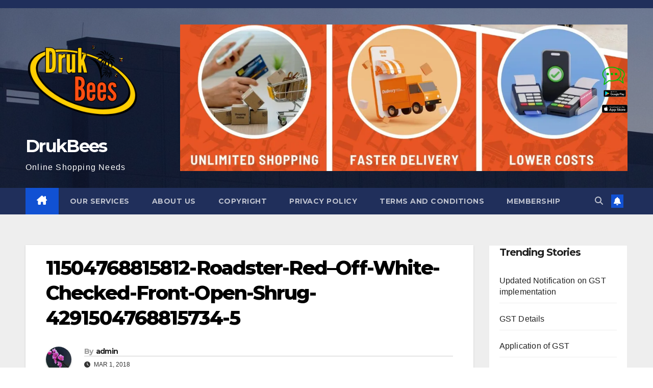

--- FILE ---
content_type: text/html; charset=UTF-8
request_url: https://www.drukbees.com/11504768815812-roadster-red-off-white-checked-front-open-shrug-4291504768815734-5/
body_size: 16570
content:
<!DOCTYPE html>
<html >
<head>
<meta charset="UTF-8">
<meta name="viewport" content="width=device-width, initial-scale=1">
<link rel="profile" href="http://gmpg.org/xfn/11">
<title>11504768815812-Roadster-Red&#8211;Off-White-Checked-Front-Open-Shrug-4291504768815734-5 &#8211; DrukBees</title>
<meta name='robots' content='max-image-preview:large' />
<link rel='dns-prefetch' href='//secure.gravatar.com' />
<link rel='dns-prefetch' href='//stats.wp.com' />
<link rel='dns-prefetch' href='//fonts.googleapis.com' />
<link rel='dns-prefetch' href='//v0.wordpress.com' />
<link rel='dns-prefetch' href='//widgets.wp.com' />
<link rel='dns-prefetch' href='//s0.wp.com' />
<link rel='dns-prefetch' href='//0.gravatar.com' />
<link rel='dns-prefetch' href='//1.gravatar.com' />
<link rel='dns-prefetch' href='//2.gravatar.com' />
<link rel='preconnect' href='//i0.wp.com' />
<link rel='preconnect' href='//c0.wp.com' />
<link rel="alternate" type="application/rss+xml" title="DrukBees &raquo; Feed" href="https://www.drukbees.com/feed/" />
<link rel="alternate" type="application/rss+xml" title="DrukBees &raquo; Comments Feed" href="https://www.drukbees.com/comments/feed/" />
<link rel="alternate" type="application/rss+xml" title="DrukBees &raquo; 11504768815812-Roadster-Red&#8211;Off-White-Checked-Front-Open-Shrug-4291504768815734-5 Comments Feed" href="https://www.drukbees.com/feed/?attachment_id=606" />
<link rel="alternate" title="oEmbed (JSON)" type="application/json+oembed" href="https://www.drukbees.com/wp-json/oembed/1.0/embed?url=https%3A%2F%2Fwww.drukbees.com%2F11504768815812-roadster-red-off-white-checked-front-open-shrug-4291504768815734-5%2F" />
<link rel="alternate" title="oEmbed (XML)" type="text/xml+oembed" href="https://www.drukbees.com/wp-json/oembed/1.0/embed?url=https%3A%2F%2Fwww.drukbees.com%2F11504768815812-roadster-red-off-white-checked-front-open-shrug-4291504768815734-5%2F&#038;format=xml" />
<style id='wp-img-auto-sizes-contain-inline-css'>
img:is([sizes=auto i],[sizes^="auto," i]){contain-intrinsic-size:3000px 1500px}
/*# sourceURL=wp-img-auto-sizes-contain-inline-css */
</style>
<style id='wp-emoji-styles-inline-css'>

	img.wp-smiley, img.emoji {
		display: inline !important;
		border: none !important;
		box-shadow: none !important;
		height: 1em !important;
		width: 1em !important;
		margin: 0 0.07em !important;
		vertical-align: -0.1em !important;
		background: none !important;
		padding: 0 !important;
	}
/*# sourceURL=wp-emoji-styles-inline-css */
</style>
<link rel='stylesheet' id='wp-block-library-css' href='https://c0.wp.com/c/6.9/wp-includes/css/dist/block-library/style.min.css' media='all' />
<style id='wp-block-library-theme-inline-css'>
.wp-block-audio :where(figcaption){color:#555;font-size:13px;text-align:center}.is-dark-theme .wp-block-audio :where(figcaption){color:#ffffffa6}.wp-block-audio{margin:0 0 1em}.wp-block-code{border:1px solid #ccc;border-radius:4px;font-family:Menlo,Consolas,monaco,monospace;padding:.8em 1em}.wp-block-embed :where(figcaption){color:#555;font-size:13px;text-align:center}.is-dark-theme .wp-block-embed :where(figcaption){color:#ffffffa6}.wp-block-embed{margin:0 0 1em}.blocks-gallery-caption{color:#555;font-size:13px;text-align:center}.is-dark-theme .blocks-gallery-caption{color:#ffffffa6}:root :where(.wp-block-image figcaption){color:#555;font-size:13px;text-align:center}.is-dark-theme :root :where(.wp-block-image figcaption){color:#ffffffa6}.wp-block-image{margin:0 0 1em}.wp-block-pullquote{border-bottom:4px solid;border-top:4px solid;color:currentColor;margin-bottom:1.75em}.wp-block-pullquote :where(cite),.wp-block-pullquote :where(footer),.wp-block-pullquote__citation{color:currentColor;font-size:.8125em;font-style:normal;text-transform:uppercase}.wp-block-quote{border-left:.25em solid;margin:0 0 1.75em;padding-left:1em}.wp-block-quote cite,.wp-block-quote footer{color:currentColor;font-size:.8125em;font-style:normal;position:relative}.wp-block-quote:where(.has-text-align-right){border-left:none;border-right:.25em solid;padding-left:0;padding-right:1em}.wp-block-quote:where(.has-text-align-center){border:none;padding-left:0}.wp-block-quote.is-large,.wp-block-quote.is-style-large,.wp-block-quote:where(.is-style-plain){border:none}.wp-block-search .wp-block-search__label{font-weight:700}.wp-block-search__button{border:1px solid #ccc;padding:.375em .625em}:where(.wp-block-group.has-background){padding:1.25em 2.375em}.wp-block-separator.has-css-opacity{opacity:.4}.wp-block-separator{border:none;border-bottom:2px solid;margin-left:auto;margin-right:auto}.wp-block-separator.has-alpha-channel-opacity{opacity:1}.wp-block-separator:not(.is-style-wide):not(.is-style-dots){width:100px}.wp-block-separator.has-background:not(.is-style-dots){border-bottom:none;height:1px}.wp-block-separator.has-background:not(.is-style-wide):not(.is-style-dots){height:2px}.wp-block-table{margin:0 0 1em}.wp-block-table td,.wp-block-table th{word-break:normal}.wp-block-table :where(figcaption){color:#555;font-size:13px;text-align:center}.is-dark-theme .wp-block-table :where(figcaption){color:#ffffffa6}.wp-block-video :where(figcaption){color:#555;font-size:13px;text-align:center}.is-dark-theme .wp-block-video :where(figcaption){color:#ffffffa6}.wp-block-video{margin:0 0 1em}:root :where(.wp-block-template-part.has-background){margin-bottom:0;margin-top:0;padding:1.25em 2.375em}
/*# sourceURL=/wp-includes/css/dist/block-library/theme.min.css */
</style>
<style id='classic-theme-styles-inline-css'>
/*! This file is auto-generated */
.wp-block-button__link{color:#fff;background-color:#32373c;border-radius:9999px;box-shadow:none;text-decoration:none;padding:calc(.667em + 2px) calc(1.333em + 2px);font-size:1.125em}.wp-block-file__button{background:#32373c;color:#fff;text-decoration:none}
/*# sourceURL=/wp-includes/css/classic-themes.min.css */
</style>
<link rel='stylesheet' id='mediaelement-css' href='https://c0.wp.com/c/6.9/wp-includes/js/mediaelement/mediaelementplayer-legacy.min.css' media='all' />
<link rel='stylesheet' id='wp-mediaelement-css' href='https://c0.wp.com/c/6.9/wp-includes/js/mediaelement/wp-mediaelement.min.css' media='all' />
<style id='jetpack-sharing-buttons-style-inline-css'>
.jetpack-sharing-buttons__services-list{display:flex;flex-direction:row;flex-wrap:wrap;gap:0;list-style-type:none;margin:5px;padding:0}.jetpack-sharing-buttons__services-list.has-small-icon-size{font-size:12px}.jetpack-sharing-buttons__services-list.has-normal-icon-size{font-size:16px}.jetpack-sharing-buttons__services-list.has-large-icon-size{font-size:24px}.jetpack-sharing-buttons__services-list.has-huge-icon-size{font-size:36px}@media print{.jetpack-sharing-buttons__services-list{display:none!important}}.editor-styles-wrapper .wp-block-jetpack-sharing-buttons{gap:0;padding-inline-start:0}ul.jetpack-sharing-buttons__services-list.has-background{padding:1.25em 2.375em}
/*# sourceURL=https://www.drukbees.com/wp-content/plugins/jetpack/_inc/blocks/sharing-buttons/view.css */
</style>
<style id='global-styles-inline-css'>
:root{--wp--preset--aspect-ratio--square: 1;--wp--preset--aspect-ratio--4-3: 4/3;--wp--preset--aspect-ratio--3-4: 3/4;--wp--preset--aspect-ratio--3-2: 3/2;--wp--preset--aspect-ratio--2-3: 2/3;--wp--preset--aspect-ratio--16-9: 16/9;--wp--preset--aspect-ratio--9-16: 9/16;--wp--preset--color--black: #000000;--wp--preset--color--cyan-bluish-gray: #abb8c3;--wp--preset--color--white: #ffffff;--wp--preset--color--pale-pink: #f78da7;--wp--preset--color--vivid-red: #cf2e2e;--wp--preset--color--luminous-vivid-orange: #ff6900;--wp--preset--color--luminous-vivid-amber: #fcb900;--wp--preset--color--light-green-cyan: #7bdcb5;--wp--preset--color--vivid-green-cyan: #00d084;--wp--preset--color--pale-cyan-blue: #8ed1fc;--wp--preset--color--vivid-cyan-blue: #0693e3;--wp--preset--color--vivid-purple: #9b51e0;--wp--preset--gradient--vivid-cyan-blue-to-vivid-purple: linear-gradient(135deg,rgb(6,147,227) 0%,rgb(155,81,224) 100%);--wp--preset--gradient--light-green-cyan-to-vivid-green-cyan: linear-gradient(135deg,rgb(122,220,180) 0%,rgb(0,208,130) 100%);--wp--preset--gradient--luminous-vivid-amber-to-luminous-vivid-orange: linear-gradient(135deg,rgb(252,185,0) 0%,rgb(255,105,0) 100%);--wp--preset--gradient--luminous-vivid-orange-to-vivid-red: linear-gradient(135deg,rgb(255,105,0) 0%,rgb(207,46,46) 100%);--wp--preset--gradient--very-light-gray-to-cyan-bluish-gray: linear-gradient(135deg,rgb(238,238,238) 0%,rgb(169,184,195) 100%);--wp--preset--gradient--cool-to-warm-spectrum: linear-gradient(135deg,rgb(74,234,220) 0%,rgb(151,120,209) 20%,rgb(207,42,186) 40%,rgb(238,44,130) 60%,rgb(251,105,98) 80%,rgb(254,248,76) 100%);--wp--preset--gradient--blush-light-purple: linear-gradient(135deg,rgb(255,206,236) 0%,rgb(152,150,240) 100%);--wp--preset--gradient--blush-bordeaux: linear-gradient(135deg,rgb(254,205,165) 0%,rgb(254,45,45) 50%,rgb(107,0,62) 100%);--wp--preset--gradient--luminous-dusk: linear-gradient(135deg,rgb(255,203,112) 0%,rgb(199,81,192) 50%,rgb(65,88,208) 100%);--wp--preset--gradient--pale-ocean: linear-gradient(135deg,rgb(255,245,203) 0%,rgb(182,227,212) 50%,rgb(51,167,181) 100%);--wp--preset--gradient--electric-grass: linear-gradient(135deg,rgb(202,248,128) 0%,rgb(113,206,126) 100%);--wp--preset--gradient--midnight: linear-gradient(135deg,rgb(2,3,129) 0%,rgb(40,116,252) 100%);--wp--preset--font-size--small: 13px;--wp--preset--font-size--medium: 20px;--wp--preset--font-size--large: 36px;--wp--preset--font-size--x-large: 42px;--wp--preset--spacing--20: 0.44rem;--wp--preset--spacing--30: 0.67rem;--wp--preset--spacing--40: 1rem;--wp--preset--spacing--50: 1.5rem;--wp--preset--spacing--60: 2.25rem;--wp--preset--spacing--70: 3.38rem;--wp--preset--spacing--80: 5.06rem;--wp--preset--shadow--natural: 6px 6px 9px rgba(0, 0, 0, 0.2);--wp--preset--shadow--deep: 12px 12px 50px rgba(0, 0, 0, 0.4);--wp--preset--shadow--sharp: 6px 6px 0px rgba(0, 0, 0, 0.2);--wp--preset--shadow--outlined: 6px 6px 0px -3px rgb(255, 255, 255), 6px 6px rgb(0, 0, 0);--wp--preset--shadow--crisp: 6px 6px 0px rgb(0, 0, 0);}:root :where(.is-layout-flow) > :first-child{margin-block-start: 0;}:root :where(.is-layout-flow) > :last-child{margin-block-end: 0;}:root :where(.is-layout-flow) > *{margin-block-start: 24px;margin-block-end: 0;}:root :where(.is-layout-constrained) > :first-child{margin-block-start: 0;}:root :where(.is-layout-constrained) > :last-child{margin-block-end: 0;}:root :where(.is-layout-constrained) > *{margin-block-start: 24px;margin-block-end: 0;}:root :where(.is-layout-flex){gap: 24px;}:root :where(.is-layout-grid){gap: 24px;}body .is-layout-flex{display: flex;}.is-layout-flex{flex-wrap: wrap;align-items: center;}.is-layout-flex > :is(*, div){margin: 0;}body .is-layout-grid{display: grid;}.is-layout-grid > :is(*, div){margin: 0;}.has-black-color{color: var(--wp--preset--color--black) !important;}.has-cyan-bluish-gray-color{color: var(--wp--preset--color--cyan-bluish-gray) !important;}.has-white-color{color: var(--wp--preset--color--white) !important;}.has-pale-pink-color{color: var(--wp--preset--color--pale-pink) !important;}.has-vivid-red-color{color: var(--wp--preset--color--vivid-red) !important;}.has-luminous-vivid-orange-color{color: var(--wp--preset--color--luminous-vivid-orange) !important;}.has-luminous-vivid-amber-color{color: var(--wp--preset--color--luminous-vivid-amber) !important;}.has-light-green-cyan-color{color: var(--wp--preset--color--light-green-cyan) !important;}.has-vivid-green-cyan-color{color: var(--wp--preset--color--vivid-green-cyan) !important;}.has-pale-cyan-blue-color{color: var(--wp--preset--color--pale-cyan-blue) !important;}.has-vivid-cyan-blue-color{color: var(--wp--preset--color--vivid-cyan-blue) !important;}.has-vivid-purple-color{color: var(--wp--preset--color--vivid-purple) !important;}.has-black-background-color{background-color: var(--wp--preset--color--black) !important;}.has-cyan-bluish-gray-background-color{background-color: var(--wp--preset--color--cyan-bluish-gray) !important;}.has-white-background-color{background-color: var(--wp--preset--color--white) !important;}.has-pale-pink-background-color{background-color: var(--wp--preset--color--pale-pink) !important;}.has-vivid-red-background-color{background-color: var(--wp--preset--color--vivid-red) !important;}.has-luminous-vivid-orange-background-color{background-color: var(--wp--preset--color--luminous-vivid-orange) !important;}.has-luminous-vivid-amber-background-color{background-color: var(--wp--preset--color--luminous-vivid-amber) !important;}.has-light-green-cyan-background-color{background-color: var(--wp--preset--color--light-green-cyan) !important;}.has-vivid-green-cyan-background-color{background-color: var(--wp--preset--color--vivid-green-cyan) !important;}.has-pale-cyan-blue-background-color{background-color: var(--wp--preset--color--pale-cyan-blue) !important;}.has-vivid-cyan-blue-background-color{background-color: var(--wp--preset--color--vivid-cyan-blue) !important;}.has-vivid-purple-background-color{background-color: var(--wp--preset--color--vivid-purple) !important;}.has-black-border-color{border-color: var(--wp--preset--color--black) !important;}.has-cyan-bluish-gray-border-color{border-color: var(--wp--preset--color--cyan-bluish-gray) !important;}.has-white-border-color{border-color: var(--wp--preset--color--white) !important;}.has-pale-pink-border-color{border-color: var(--wp--preset--color--pale-pink) !important;}.has-vivid-red-border-color{border-color: var(--wp--preset--color--vivid-red) !important;}.has-luminous-vivid-orange-border-color{border-color: var(--wp--preset--color--luminous-vivid-orange) !important;}.has-luminous-vivid-amber-border-color{border-color: var(--wp--preset--color--luminous-vivid-amber) !important;}.has-light-green-cyan-border-color{border-color: var(--wp--preset--color--light-green-cyan) !important;}.has-vivid-green-cyan-border-color{border-color: var(--wp--preset--color--vivid-green-cyan) !important;}.has-pale-cyan-blue-border-color{border-color: var(--wp--preset--color--pale-cyan-blue) !important;}.has-vivid-cyan-blue-border-color{border-color: var(--wp--preset--color--vivid-cyan-blue) !important;}.has-vivid-purple-border-color{border-color: var(--wp--preset--color--vivid-purple) !important;}.has-vivid-cyan-blue-to-vivid-purple-gradient-background{background: var(--wp--preset--gradient--vivid-cyan-blue-to-vivid-purple) !important;}.has-light-green-cyan-to-vivid-green-cyan-gradient-background{background: var(--wp--preset--gradient--light-green-cyan-to-vivid-green-cyan) !important;}.has-luminous-vivid-amber-to-luminous-vivid-orange-gradient-background{background: var(--wp--preset--gradient--luminous-vivid-amber-to-luminous-vivid-orange) !important;}.has-luminous-vivid-orange-to-vivid-red-gradient-background{background: var(--wp--preset--gradient--luminous-vivid-orange-to-vivid-red) !important;}.has-very-light-gray-to-cyan-bluish-gray-gradient-background{background: var(--wp--preset--gradient--very-light-gray-to-cyan-bluish-gray) !important;}.has-cool-to-warm-spectrum-gradient-background{background: var(--wp--preset--gradient--cool-to-warm-spectrum) !important;}.has-blush-light-purple-gradient-background{background: var(--wp--preset--gradient--blush-light-purple) !important;}.has-blush-bordeaux-gradient-background{background: var(--wp--preset--gradient--blush-bordeaux) !important;}.has-luminous-dusk-gradient-background{background: var(--wp--preset--gradient--luminous-dusk) !important;}.has-pale-ocean-gradient-background{background: var(--wp--preset--gradient--pale-ocean) !important;}.has-electric-grass-gradient-background{background: var(--wp--preset--gradient--electric-grass) !important;}.has-midnight-gradient-background{background: var(--wp--preset--gradient--midnight) !important;}.has-small-font-size{font-size: var(--wp--preset--font-size--small) !important;}.has-medium-font-size{font-size: var(--wp--preset--font-size--medium) !important;}.has-large-font-size{font-size: var(--wp--preset--font-size--large) !important;}.has-x-large-font-size{font-size: var(--wp--preset--font-size--x-large) !important;}
:root :where(.wp-block-pullquote){font-size: 1.5em;line-height: 1.6;}
/*# sourceURL=global-styles-inline-css */
</style>
<link rel='stylesheet' id='catch-infinite-scroll-css' href='https://www.drukbees.com/wp-content/plugins/catch-infinite-scroll/public/css/catch-infinite-scroll-public.css?ver=2.0.8' media='all' />
<link rel='stylesheet' id='dashicons-css' href='https://c0.wp.com/c/6.9/wp-includes/css/dashicons.min.css' media='all' />
<link rel='stylesheet' id='catchwebtools-to-top-css' href='https://www.drukbees.com/wp-content/plugins/catch-web-tools/to-top/public/css/catchwebtools-to-top-public.css?ver=1.0.0' media='all' />
<link rel='stylesheet' id='contact-form-7-css' href='https://www.drukbees.com/wp-content/plugins/contact-form-7/includes/css/styles.css?ver=6.1.4' media='all' />
<link rel='stylesheet' id='essential-widgets-css' href='https://www.drukbees.com/wp-content/plugins/essential-widgets/public/css/essential-widgets-public.css?ver=2.3' media='all' />
<link rel='stylesheet' id='to-top-css' href='https://www.drukbees.com/wp-content/plugins/to-top/public/css/to-top-public.css?ver=2.5.5' media='all' />
<link rel='stylesheet' id='newsup-fonts-css' href='//fonts.googleapis.com/css?family=Montserrat%3A400%2C500%2C700%2C800%7CWork%2BSans%3A300%2C400%2C500%2C600%2C700%2C800%2C900%26display%3Dswap&#038;subset=latin%2Clatin-ext' media='all' />
<link rel='stylesheet' id='bootstrap-css' href='https://www.drukbees.com/wp-content/themes/newsup/css/bootstrap.css?ver=6.9' media='all' />
<link rel='stylesheet' id='newsup-style-css' href='https://www.drukbees.com/wp-content/themes/newsup/style.css?ver=6.9' media='all' />
<style id='newsup-style-inline-css'>
.byline, .comments-link { clip: rect(1px, 1px, 1px, 1px); height: 1px; position: absolute; overflow: hidden; width: 1px; }
/*# sourceURL=newsup-style-inline-css */
</style>
<link rel='stylesheet' id='newsup-default-css' href='https://www.drukbees.com/wp-content/themes/newsup/css/colors/default.css?ver=6.9' media='all' />
<link rel='stylesheet' id='font-awesome-5-all-css' href='https://www.drukbees.com/wp-content/themes/newsup/css/font-awesome/css/all.min.css?ver=6.9' media='all' />
<link rel='stylesheet' id='font-awesome-4-shim-css' href='https://www.drukbees.com/wp-content/themes/newsup/css/font-awesome/css/v4-shims.min.css?ver=6.9' media='all' />
<link rel='stylesheet' id='owl-carousel-css' href='https://www.drukbees.com/wp-content/themes/newsup/css/owl.carousel.css?ver=6.9' media='all' />
<link rel='stylesheet' id='smartmenus-css' href='https://www.drukbees.com/wp-content/themes/newsup/css/jquery.smartmenus.bootstrap.css?ver=6.9' media='all' />
<link rel='stylesheet' id='newsup-custom-css-css' href='https://www.drukbees.com/wp-content/themes/newsup/inc/ansar/customize/css/customizer.css?ver=1.0' media='all' />
<link rel='stylesheet' id='jetpack_likes-css' href='https://c0.wp.com/p/jetpack/15.4/modules/likes/style.css' media='all' />
<link rel='stylesheet' id='rt-team-css-css' href='https://www.drukbees.com/wp-content/plugins/tlp-team/assets/css/tlpteam.css?ver=5.0.11' media='all' />
<link rel='stylesheet' id='tlp-el-team-css-css' href='https://www.drukbees.com/wp-content/plugins/tlp-team/assets/css/tlp-el-team.min.css?ver=5.0.11' media='all' />
<script src="https://c0.wp.com/c/6.9/wp-includes/js/jquery/jquery.min.js" id="jquery-core-js"></script>
<script src="https://c0.wp.com/c/6.9/wp-includes/js/jquery/jquery-migrate.min.js" id="jquery-migrate-js"></script>
<script id="catchwebtools-to-top-js-extra">
var catchwebtools_to_top_options = {"status":"1","scroll_offset":"100","icon_opacity":"50","style":"icon","icon_type":"dashicons-arrow-up-alt2","icon_color":"#ffffff","icon_bg_color":"#000000","icon_size":"32","border_radius":"5","image":"https://www.drukbees.com/wp-content/plugins/catch-web-tools/to-top/admin/images/default.png","image_width":"65","image_alt":"","location":"bottom-right","margin_x":"20","margin_y":"20","show_on_admin":"0","enable_autohide":"0","autohide_time":"2","enable_hide_small_device":"0","small_device_max_width":"640","reset":"0"};
//# sourceURL=catchwebtools-to-top-js-extra
</script>
<script src="https://www.drukbees.com/wp-content/plugins/catch-web-tools/to-top/public/js/catchwebtools-to-top-public.js?ver=1.0.0" id="catchwebtools-to-top-js"></script>
<script src="https://www.drukbees.com/wp-content/plugins/essential-widgets/public/js/essential-widgets-public.js?ver=2.3" id="essential-widgets-js"></script>
<script id="to-top-js-extra">
var to_top_options = {"scroll_offset":"100","icon_opacity":"50","style":"icon","icon_type":"dashicons-arrow-up-alt2","icon_color":"#ffffff","icon_bg_color":"#000000","icon_size":"32","border_radius":"5","image":"https://www.drukbees.com/wp-content/plugins/to-top/admin/images/default.png","image_width":"65","image_alt":"","location":"bottom-right","margin_x":"20","margin_y":"20","show_on_admin":"1","enable_autohide":"1","autohide_time":"2","enable_hide_small_device":"1","small_device_max_width":"640","reset":"0"};
//# sourceURL=to-top-js-extra
</script>
<script async src="https://www.drukbees.com/wp-content/plugins/to-top/public/js/to-top-public.js?ver=2.5.5" id="to-top-js"></script>
<script src="https://www.drukbees.com/wp-content/themes/newsup/js/navigation.js?ver=6.9" id="newsup-navigation-js"></script>
<script src="https://www.drukbees.com/wp-content/themes/newsup/js/bootstrap.js?ver=6.9" id="bootstrap-js"></script>
<script src="https://www.drukbees.com/wp-content/themes/newsup/js/owl.carousel.min.js?ver=6.9" id="owl-carousel-min-js"></script>
<script src="https://www.drukbees.com/wp-content/themes/newsup/js/jquery.smartmenus.js?ver=6.9" id="smartmenus-js-js"></script>
<script src="https://www.drukbees.com/wp-content/themes/newsup/js/jquery.smartmenus.bootstrap.js?ver=6.9" id="bootstrap-smartmenus-js-js"></script>
<script src="https://www.drukbees.com/wp-content/themes/newsup/js/jquery.marquee.js?ver=6.9" id="newsup-marquee-js-js"></script>
<script src="https://www.drukbees.com/wp-content/themes/newsup/js/main.js?ver=6.9" id="newsup-main-js-js"></script>
<link rel="https://api.w.org/" href="https://www.drukbees.com/wp-json/" /><link rel="alternate" title="JSON" type="application/json" href="https://www.drukbees.com/wp-json/wp/v2/media/606" /><link rel="EditURI" type="application/rsd+xml" title="RSD" href="https://www.drukbees.com/xmlrpc.php?rsd" />
<meta name="generator" content="WordPress 6.9" />
<link rel="canonical" href="https://www.drukbees.com/11504768815812-roadster-red-off-white-checked-front-open-shrug-4291504768815734-5/" />
<link rel='shortlink' href='https://wp.me/a9uY5k-9M' />
	<style>img#wpstats{display:none}</style>
		 
<style type="text/css" id="custom-background-css">
    .wrapper { background-color: #eee; }
</style>
<meta name="generator" content="Elementor 3.34.1; features: e_font_icon_svg, additional_custom_breakpoints; settings: css_print_method-external, google_font-enabled, font_display-auto">
			<style>
				.e-con.e-parent:nth-of-type(n+4):not(.e-lazyloaded):not(.e-no-lazyload),
				.e-con.e-parent:nth-of-type(n+4):not(.e-lazyloaded):not(.e-no-lazyload) * {
					background-image: none !important;
				}
				@media screen and (max-height: 1024px) {
					.e-con.e-parent:nth-of-type(n+3):not(.e-lazyloaded):not(.e-no-lazyload),
					.e-con.e-parent:nth-of-type(n+3):not(.e-lazyloaded):not(.e-no-lazyload) * {
						background-image: none !important;
					}
				}
				@media screen and (max-height: 640px) {
					.e-con.e-parent:nth-of-type(n+2):not(.e-lazyloaded):not(.e-no-lazyload),
					.e-con.e-parent:nth-of-type(n+2):not(.e-lazyloaded):not(.e-no-lazyload) * {
						background-image: none !important;
					}
				}
			</style>
			    <style type="text/css">
            body .site-title a,
        body .site-description {
            color: #fff;
        }

        .site-branding-text .site-title a {
                font-size: px;
            }

            @media only screen and (max-width: 640px) {
                .site-branding-text .site-title a {
                    font-size: 40px;

                }
            }

            @media only screen and (max-width: 375px) {
                .site-branding-text .site-title a {
                    font-size: 32px;

                }
            }

        </style>
    <style id="custom-background-css">
body.custom-background { background-image: url("https://www.drukbees.com/wp-content/uploads/2023/02/last-mile-tracking-software.webp"); background-position: left top; background-size: auto; background-repeat: repeat; background-attachment: scroll; }
</style>
	
<!-- Jetpack Open Graph Tags -->
<meta property="og:type" content="article" />
<meta property="og:title" content="11504768815812-Roadster-Red&#8211;Off-White-Checked-Front-Open-Shrug-4291504768815734-5" />
<meta property="og:url" content="https://www.drukbees.com/11504768815812-roadster-red-off-white-checked-front-open-shrug-4291504768815734-5/" />
<meta property="og:description" content="Visit the post for more." />
<meta property="article:published_time" content="2018-03-01T05:29:59+00:00" />
<meta property="article:modified_time" content="2018-03-01T05:29:59+00:00" />
<meta property="og:site_name" content="DrukBees" />
<meta property="og:image" content="https://www.drukbees.com/wp-content/uploads/2018/03/11504768815812-Roadster-Red-Off-White-Checked-Front-Open-Shrug-4291504768815734-5.jpg" />
<meta property="og:image:alt" content="" />
<meta property="og:locale" content="en_US" />
<meta name="twitter:text:title" content="11504768815812-Roadster-Red&#8211;Off-White-Checked-Front-Open-Shrug-4291504768815734-5" />
<meta name="twitter:image" content="https://i0.wp.com/www.drukbees.com/wp-content/uploads/2018/03/11504768815812-Roadster-Red-Off-White-Checked-Front-Open-Shrug-4291504768815734-5.jpg?fit=480%2C640&#038;ssl=1&#038;w=640" />
<meta name="twitter:card" content="summary_large_image" />
<meta name="twitter:description" content="Visit the post for more." />

<!-- End Jetpack Open Graph Tags -->
<link rel="icon" href="https://i0.wp.com/www.drukbees.com/wp-content/uploads/2019/06/drukbeeslogo.png?fit=32%2C32&#038;ssl=1" sizes="32x32" />
<link rel="icon" href="https://i0.wp.com/www.drukbees.com/wp-content/uploads/2019/06/drukbeeslogo.png?fit=192%2C192&#038;ssl=1" sizes="192x192" />
<link rel="apple-touch-icon" href="https://i0.wp.com/www.drukbees.com/wp-content/uploads/2019/06/drukbeeslogo.png?fit=180%2C180&#038;ssl=1" />
<meta name="msapplication-TileImage" content="https://i0.wp.com/www.drukbees.com/wp-content/uploads/2019/06/drukbeeslogo.png?fit=270%2C270&#038;ssl=1" />
<!-- This site is optimized with the Catch Web Tools v2.7.6 - https://catchplugins.com/plugins/catch-web-tools/ -->
<!-- CWT Webmaster Tools -->
  
  <style>
    
    /* Fixed apps download links: always visible */
    .apps-download-fixed {
      position: fixed;
      bottom: 20px;
      right: 20px;
      z-index: 10;
      background: rgba(255, 255, 255, 0.9);
      padding: 5px;
      border-radius: 5px;
      display: flex;
      gap: 5px;
      box-shadow: 0 2px 6px rgba(0,0,0,0.2);
    }
    .apps-download-fixed a img {
      width: 70px;
      height: auto;
    }
    /* Bee Animation (as before) */
   
    /* Chat widget fixed (as before) */
    #siWidget-chat {
      position: fixed;
      top: 130px;
      right: 50px !important;
      height: 50px !important;
      width: 50px !important;
      z-index: 4;
    }
  </style><!-- Fixed Chat Widget -->
  <div id="siWidget-chat">
    <a href="https://chat.drukbees.com" target="_blank">
      <img src="https://order.drukbees.com/assets/images/chatbubble.png" width="45" alt="Chat"/>
    </a>
    <a href="https://play.google.com/store/apps/details?id=com.drukbees.mydrukbees" target="_new">
    <img src="https://order.drukbees.com/assets/images/googleplay.png" width="100px"/></a>
    <a href="https://apps.apple.com/bt/app/mydrukbees/id6503660232" target="_new">
    <img src="https://order.drukbees.com/assets/images/appstore.png" width="100px"/></a>
  </div>

<!-- CWT Opengraph Tools -->

<!-- CWT SEO -->

<!-- CWT Custom CSS -->

<!-- / Catch Web Tools plugin. -->
</head>
<body class="attachment wp-singular attachment-template-default single single-attachment postid-606 attachmentid-606 attachment-jpeg custom-background wp-custom-logo wp-embed-responsive wp-theme-newsup ta-hide-date-author-in-list author-hidden comment-hidden elementor-default elementor-kit-15245" >
<div id="page" class="site">
<a class="skip-link screen-reader-text" href="#content">
Skip to content</a>
  <div class="wrapper" id="custom-background-css">
    <header class="mg-headwidget">
      <!--==================== TOP BAR ====================-->
      <div class="mg-head-detail hidden-xs">
    <div class="container-fluid">
        <div class="row align-items-center">
            <div class="col-md-6 col-xs-12">
                <ul class="info-left">
                                    </ul>
            </div>
            <div class="col-md-6 col-xs-12">
                <ul class="mg-social info-right">
                                    </ul>
            </div>
        </div>
    </div>
</div>
      <div class="clearfix"></div>

      
      <div class="mg-nav-widget-area-back" style='background-image: url("https://www.drukbees.com/wp-content/uploads/2022/07/cropped-cropped-amazon.jpeg" );'>
                <div class="overlay">
          <div class="inner"  style="background-color:rgba(32,47,91,0.4);" > 
              <div class="container-fluid">
                  <div class="mg-nav-widget-area">
                    <div class="row align-items-center">
                      <div class="col-md-3 text-center-xs">
                        <div class="navbar-header">
                          <div class="site-logo">
                            <a href="https://www.drukbees.com/" class="navbar-brand" rel="home"><img fetchpriority="high" width="512" height="512" src="https://i0.wp.com/www.drukbees.com/wp-content/uploads/2019/06/drukbeeslogo.png?fit=512%2C512&amp;ssl=1" class="custom-logo" alt="DrukBees" decoding="async" srcset="https://i0.wp.com/www.drukbees.com/wp-content/uploads/2019/06/drukbeeslogo.png?w=512&amp;ssl=1 512w, https://i0.wp.com/www.drukbees.com/wp-content/uploads/2019/06/drukbeeslogo.png?resize=150%2C150&amp;ssl=1 150w, https://i0.wp.com/www.drukbees.com/wp-content/uploads/2019/06/drukbeeslogo.png?resize=300%2C300&amp;ssl=1 300w, https://i0.wp.com/www.drukbees.com/wp-content/uploads/2019/06/drukbeeslogo.png?resize=500%2C500&amp;ssl=1 500w, https://i0.wp.com/www.drukbees.com/wp-content/uploads/2019/06/drukbeeslogo.png?resize=100%2C100&amp;ssl=1 100w" sizes="(max-width: 512px) 100vw, 512px" data-attachment-id="4630" data-permalink="https://www.drukbees.com/drukbeeslogo-3/" data-orig-file="https://i0.wp.com/www.drukbees.com/wp-content/uploads/2019/06/drukbeeslogo.png?fit=512%2C512&amp;ssl=1" data-orig-size="512,512" data-comments-opened="1" data-image-meta="{&quot;aperture&quot;:&quot;0&quot;,&quot;credit&quot;:&quot;&quot;,&quot;camera&quot;:&quot;&quot;,&quot;caption&quot;:&quot;&quot;,&quot;created_timestamp&quot;:&quot;0&quot;,&quot;copyright&quot;:&quot;&quot;,&quot;focal_length&quot;:&quot;0&quot;,&quot;iso&quot;:&quot;0&quot;,&quot;shutter_speed&quot;:&quot;0&quot;,&quot;title&quot;:&quot;&quot;,&quot;orientation&quot;:&quot;0&quot;}" data-image-title="drukbeeslogo" data-image-description="" data-image-caption="" data-medium-file="https://i0.wp.com/www.drukbees.com/wp-content/uploads/2019/06/drukbeeslogo.png?fit=300%2C300&amp;ssl=1" data-large-file="https://i0.wp.com/www.drukbees.com/wp-content/uploads/2019/06/drukbeeslogo.png?fit=512%2C512&amp;ssl=1" /></a>                          </div>
                          <div class="site-branding-text ">
                                                            <p class="site-title"> <a href="https://www.drukbees.com/" rel="home">DrukBees</a></p>
                                                            <p class="site-description">Online Shopping Needs</p>
                          </div>    
                        </div>
                      </div>
                                              <div class="col-md-9">                 <div class="header-ads">
                    <a class="pull-right" https://m.drukbees.com/home/drukbeesmembers href="https://m.drukbees.com/home/drukbeesmembers"
                        target="_blank"  >
                        <img width="1445" height="472" src="https://i0.wp.com/www.drukbees.com/wp-content/uploads/2025/04/cropped-bignews1.jpg?fit=1445%2C472&amp;ssl=1" class="attachment-full size-full" alt="" decoding="async" srcset="https://i0.wp.com/www.drukbees.com/wp-content/uploads/2025/04/cropped-bignews1.jpg?w=1445&amp;ssl=1 1445w, https://i0.wp.com/www.drukbees.com/wp-content/uploads/2025/04/cropped-bignews1.jpg?resize=300%2C98&amp;ssl=1 300w, https://i0.wp.com/www.drukbees.com/wp-content/uploads/2025/04/cropped-bignews1.jpg?resize=1024%2C334&amp;ssl=1 1024w, https://i0.wp.com/www.drukbees.com/wp-content/uploads/2025/04/cropped-bignews1.jpg?resize=768%2C251&amp;ssl=1 768w, https://i0.wp.com/www.drukbees.com/wp-content/uploads/2025/04/cropped-bignews1.jpg?w=1280&amp;ssl=1 1280w" sizes="(max-width: 1445px) 100vw, 1445px" data-attachment-id="18591" data-permalink="https://www.drukbees.com/big-news-from-drukbees/bignews1/cropped-bignews1-jpg/" data-orig-file="https://i0.wp.com/www.drukbees.com/wp-content/uploads/2025/04/cropped-bignews1.jpg?fit=1445%2C472&amp;ssl=1" data-orig-size="1445,472" data-comments-opened="1" data-image-meta="{&quot;aperture&quot;:&quot;0&quot;,&quot;credit&quot;:&quot;&quot;,&quot;camera&quot;:&quot;&quot;,&quot;caption&quot;:&quot;&quot;,&quot;created_timestamp&quot;:&quot;0&quot;,&quot;copyright&quot;:&quot;&quot;,&quot;focal_length&quot;:&quot;0&quot;,&quot;iso&quot;:&quot;0&quot;,&quot;shutter_speed&quot;:&quot;0&quot;,&quot;title&quot;:&quot;&quot;,&quot;orientation&quot;:&quot;0&quot;}" data-image-title="cropped-bignews1.jpg" data-image-description="&lt;p&gt;https://www.drukbees.com/wp-content/uploads/2025/04/cropped-bignews1.jpg&lt;/p&gt;
" data-image-caption="" data-medium-file="https://i0.wp.com/www.drukbees.com/wp-content/uploads/2025/04/cropped-bignews1.jpg?fit=300%2C98&amp;ssl=1" data-large-file="https://i0.wp.com/www.drukbees.com/wp-content/uploads/2025/04/cropped-bignews1.jpg?fit=640%2C209&amp;ssl=1" />                    </a>
                </div>
            </div>
            <!-- Trending line END -->
                                </div>
                  </div>
              </div>
          </div>
        </div>
      </div>
    <div class="mg-menu-full">
      <nav class="navbar navbar-expand-lg navbar-wp">
        <div class="container-fluid">
          <!-- Right nav -->
          <div class="m-header align-items-center">
                            <a class="mobilehomebtn" href="https://www.drukbees.com"><span class="fa-solid fa-house-chimney"></span></a>
              <!-- navbar-toggle -->
              <button class="navbar-toggler mx-auto" type="button" data-toggle="collapse" data-target="#navbar-wp" aria-controls="navbarSupportedContent" aria-expanded="false" aria-label="Toggle navigation">
                <span class="burger">
                  <span class="burger-line"></span>
                  <span class="burger-line"></span>
                  <span class="burger-line"></span>
                </span>
              </button>
              <!-- /navbar-toggle -->
                          <div class="dropdown show mg-search-box pr-2">
                <a class="dropdown-toggle msearch ml-auto" href="#" role="button" id="dropdownMenuLink" data-toggle="dropdown" aria-haspopup="true" aria-expanded="false">
                <i class="fas fa-search"></i>
                </a> 
                <div class="dropdown-menu searchinner" aria-labelledby="dropdownMenuLink">
                    <form role="search" method="get" id="searchform" action="https://www.drukbees.com/">
  <div class="input-group">
    <input type="search" class="form-control" placeholder="Search" value="" name="s" />
    <span class="input-group-btn btn-default">
    <button type="submit" class="btn"> <i class="fas fa-search"></i> </button>
    </span> </div>
</form>                </div>
            </div>
                  <a href="#" target="_blank" class="btn-bell btn-theme mx-2"><i class="fa fa-bell"></i></a>
                      
          </div>
          <!-- /Right nav --> 
          <div class="collapse navbar-collapse" id="navbar-wp">
            <div class="d-md-block">
              <ul id="menu-drukbees" class="nav navbar-nav mr-auto "><li class="active home"><a class="homebtn" href="https://www.drukbees.com"><span class='fa-solid fa-house-chimney'></span></a></li><li id="menu-item-17479" class="menu-item menu-item-type-post_type menu-item-object-page menu-item-17479"><a class="nav-link" title="OUR SERVICES" href="https://www.drukbees.com/homepage-free/">OUR SERVICES</a></li>
<li id="menu-item-17673" class="menu-item menu-item-type-post_type menu-item-object-page menu-item-17673"><a class="nav-link" title="ABOUT US" href="https://www.drukbees.com/about-us/">ABOUT US</a></li>
<li id="menu-item-18625" class="menu-item menu-item-type-post_type menu-item-object-page menu-item-18625"><a class="nav-link" title="COPYRIGHT" href="https://www.drukbees.com/copyright/">COPYRIGHT</a></li>
<li id="menu-item-18627" class="menu-item menu-item-type-post_type menu-item-object-page menu-item-privacy-policy menu-item-18627"><a class="nav-link" title="PRIVACY POLICY" href="https://www.drukbees.com/dataprivacy/">PRIVACY POLICY</a></li>
<li id="menu-item-18628" class="menu-item menu-item-type-post_type menu-item-object-page menu-item-18628"><a class="nav-link" title="TERMS AND CONDITIONS" href="https://www.drukbees.com/online-shopping/">TERMS AND CONDITIONS</a></li>
<li id="menu-item-18648" class="menu-item menu-item-type-post_type menu-item-object-page menu-item-18648"><a class="nav-link" title="MEMBERSHIP" href="https://www.drukbees.com/membership/">MEMBERSHIP</a></li>
</ul>            </div>      
          </div>
          <!-- Right nav -->
          <div class="desk-header d-lg-flex pl-3 ml-auto my-2 my-lg-0 position-relative align-items-center">
                        <div class="dropdown show mg-search-box pr-2">
                <a class="dropdown-toggle msearch ml-auto" href="#" role="button" id="dropdownMenuLink" data-toggle="dropdown" aria-haspopup="true" aria-expanded="false">
                <i class="fas fa-search"></i>
                </a> 
                <div class="dropdown-menu searchinner" aria-labelledby="dropdownMenuLink">
                    <form role="search" method="get" id="searchform" action="https://www.drukbees.com/">
  <div class="input-group">
    <input type="search" class="form-control" placeholder="Search" value="" name="s" />
    <span class="input-group-btn btn-default">
    <button type="submit" class="btn"> <i class="fas fa-search"></i> </button>
    </span> </div>
</form>                </div>
            </div>
                  <a href="#" target="_blank" class="btn-bell btn-theme mx-2"><i class="fa fa-bell"></i></a>
                  </div>
          <!-- /Right nav -->
      </div>
      </nav> <!-- /Navigation -->
    </div>
</header>
<div class="clearfix"></div> <!-- =========================
     Page Content Section      
============================== -->
<main id="content" class="single-class content">
  <!--container-->
    <div class="container-fluid">
      <!--row-->
        <div class="row">
                  <div class="col-lg-9 col-md-8">
                                <div class="mg-blog-post-box"> 
                    <div class="mg-header">
                                                <h1 class="title single"> <a title="Permalink to: 11504768815812-Roadster-Red&#8211;Off-White-Checked-Front-Open-Shrug-4291504768815734-5">
                            11504768815812-Roadster-Red&#8211;Off-White-Checked-Front-Open-Shrug-4291504768815734-5</a>
                        </h1>
                                                <div class="media mg-info-author-block"> 
                                                        <a class="mg-author-pic" href="https://www.drukbees.com/author/admin/"> <img alt='' src='https://secure.gravatar.com/avatar/8a861833c3f19dfbf6a16308de27ef0a7e79d3933b4b21a453cfc5cfaff98cd3?s=150&#038;d=monsterid&#038;r=g' srcset='https://secure.gravatar.com/avatar/8a861833c3f19dfbf6a16308de27ef0a7e79d3933b4b21a453cfc5cfaff98cd3?s=300&#038;d=monsterid&#038;r=g 2x' class='avatar avatar-150 photo' height='150' width='150' decoding='async'/> </a>
                                                        <div class="media-body">
                                                            <h4 class="media-heading"><span>By</span><a href="https://www.drukbees.com/author/admin/">admin</a></h4>
                                                            <span class="mg-blog-date"><i class="fas fa-clock"></i> 
                                    Mar 1, 2018                                </span>
                                                        </div>
                        </div>
                                            </div>
                                        <article class="page-content-single small single">
                        <p class="attachment"><a href="https://i0.wp.com/www.drukbees.com/wp-content/uploads/2018/03/11504768815812-Roadster-Red-Off-White-Checked-Front-Open-Shrug-4291504768815734-5.jpg?ssl=1"><img decoding="async" width="225" height="300" src="https://i0.wp.com/www.drukbees.com/wp-content/uploads/2018/03/11504768815812-Roadster-Red-Off-White-Checked-Front-Open-Shrug-4291504768815734-5.jpg?fit=225%2C300&amp;ssl=1" class="attachment-medium size-medium" alt="" srcset="https://i0.wp.com/www.drukbees.com/wp-content/uploads/2018/03/11504768815812-Roadster-Red-Off-White-Checked-Front-Open-Shrug-4291504768815734-5.jpg?w=480&amp;ssl=1 480w, https://i0.wp.com/www.drukbees.com/wp-content/uploads/2018/03/11504768815812-Roadster-Red-Off-White-Checked-Front-Open-Shrug-4291504768815734-5.jpg?resize=225%2C300&amp;ssl=1 225w" sizes="(max-width: 225px) 100vw, 225px" data-attachment-id="606" data-permalink="https://www.drukbees.com/11504768815812-roadster-red-off-white-checked-front-open-shrug-4291504768815734-5/" data-orig-file="https://i0.wp.com/www.drukbees.com/wp-content/uploads/2018/03/11504768815812-Roadster-Red-Off-White-Checked-Front-Open-Shrug-4291504768815734-5.jpg?fit=480%2C640&amp;ssl=1" data-orig-size="480,640" data-comments-opened="1" data-image-meta="{&quot;aperture&quot;:&quot;0&quot;,&quot;credit&quot;:&quot;&quot;,&quot;camera&quot;:&quot;&quot;,&quot;caption&quot;:&quot;&quot;,&quot;created_timestamp&quot;:&quot;0&quot;,&quot;copyright&quot;:&quot;&quot;,&quot;focal_length&quot;:&quot;0&quot;,&quot;iso&quot;:&quot;0&quot;,&quot;shutter_speed&quot;:&quot;0&quot;,&quot;title&quot;:&quot;&quot;,&quot;orientation&quot;:&quot;0&quot;}" data-image-title="11504768815812-Roadster-Red&amp;#8211;Off-White-Checked-Front-Open-Shrug-4291504768815734-5" data-image-description="" data-image-caption="" data-medium-file="https://i0.wp.com/www.drukbees.com/wp-content/uploads/2018/03/11504768815812-Roadster-Red-Off-White-Checked-Front-Open-Shrug-4291504768815734-5.jpg?fit=225%2C300&amp;ssl=1" data-large-file="https://i0.wp.com/www.drukbees.com/wp-content/uploads/2018/03/11504768815812-Roadster-Red-Off-White-Checked-Front-Open-Shrug-4291504768815734-5.jpg?fit=480%2C640&amp;ssl=1" /></a></p>
        <script>
        function pinIt() {
        var e = document.createElement('script');
        e.setAttribute('type','text/javascript');
        e.setAttribute('charset','UTF-8');
        e.setAttribute('src','https://assets.pinterest.com/js/pinmarklet.js?r='+Math.random()*99999999);
        document.body.appendChild(e);
        }
        </script>
        <div class="post-share">
            <div class="post-share-icons cf">
                <a href="https://www.facebook.com/sharer.php?u=https%3A%2F%2Fwww.drukbees.com%2F11504768815812-roadster-red-off-white-checked-front-open-shrug-4291504768815734-5%2F" class="link facebook" target="_blank" >
                    <i class="fab fa-facebook"></i>
                </a>
                <a href="http://twitter.com/share?url=https%3A%2F%2Fwww.drukbees.com%2F11504768815812-roadster-red-off-white-checked-front-open-shrug-4291504768815734-5%2F&#038;text=11504768815812-Roadster-Red%E2%80%93Off-White-Checked-Front-Open-Shrug-4291504768815734-5" class="link x-twitter" target="_blank">
                    <i class="fa-brands fa-x-twitter"></i>
                </a>
                <a href="mailto:?subject=11504768815812-Roadster-Red%26#8211;Off-White-Checked-Front-Open-Shrug-4291504768815734-5&#038;body=https%3A%2F%2Fwww.drukbees.com%2F11504768815812-roadster-red-off-white-checked-front-open-shrug-4291504768815734-5%2F" class="link email" target="_blank" >
                    <i class="fas fa-envelope"></i>
                </a>
                <a href="https://www.linkedin.com/sharing/share-offsite/?url=https%3A%2F%2Fwww.drukbees.com%2F11504768815812-roadster-red-off-white-checked-front-open-shrug-4291504768815734-5%2F&#038;title=11504768815812-Roadster-Red%E2%80%93Off-White-Checked-Front-Open-Shrug-4291504768815734-5" class="link linkedin" target="_blank" >
                    <i class="fab fa-linkedin"></i>
                </a>
                <a href="https://telegram.me/share/url?url=https%3A%2F%2Fwww.drukbees.com%2F11504768815812-roadster-red-off-white-checked-front-open-shrug-4291504768815734-5%2F&#038;text&#038;title=11504768815812-Roadster-Red%E2%80%93Off-White-Checked-Front-Open-Shrug-4291504768815734-5" class="link telegram" target="_blank" >
                    <i class="fab fa-telegram"></i>
                </a>
                <a href="javascript:pinIt();" class="link pinterest">
                    <i class="fab fa-pinterest"></i>
                </a>
                <a class="print-r" href="javascript:window.print()">
                    <i class="fas fa-print"></i>
                </a>  
            </div>
        </div>
                            <div class="clearfix mb-3"></div>
                        
	<nav class="navigation post-navigation" aria-label="Posts">
		<h2 class="screen-reader-text">Post navigation</h2>
		<div class="nav-links"><div class="nav-previous"><a href="https://www.drukbees.com/11504768815812-roadster-red-off-white-checked-front-open-shrug-4291504768815734-5/" rel="prev">11504768815812-Roadster-Red&#8211;Off-White-Checked-Front-Open-Shrug-4291504768815734-5 <div class="fa fa-angle-double-right"></div><span></span></a></div></div>
	</nav>                                          </article>
                </div>
                        <div class="media mg-info-author-block">
            <a class="mg-author-pic" href="https://www.drukbees.com/author/admin/"><img alt='' src='https://secure.gravatar.com/avatar/8a861833c3f19dfbf6a16308de27ef0a7e79d3933b4b21a453cfc5cfaff98cd3?s=150&#038;d=monsterid&#038;r=g' srcset='https://secure.gravatar.com/avatar/8a861833c3f19dfbf6a16308de27ef0a7e79d3933b4b21a453cfc5cfaff98cd3?s=300&#038;d=monsterid&#038;r=g 2x' class='avatar avatar-150 photo' height='150' width='150' decoding='async'/></a>
                <div class="media-body">
                  <h4 class="media-heading">By <a href ="https://www.drukbees.com/author/admin/">admin</a></h4>
                  <p></p>
                </div>
            </div>
                <div class="mg-featured-slider p-3 mb-4">
            <!--Start mg-realated-slider -->
            <!-- mg-sec-title -->
            <div class="mg-sec-title">
                <h4>Related Post</h4>
            </div>
            <!-- // mg-sec-title -->
            <div class="row">
                <!-- featured_post -->
                            </div> 
        </div>
        <!--End mg-realated-slider -->
        <div id="comments" class="comments-area mg-card-box padding-20 mb-md-0 mb-4">

		<div id="respond" class="comment-respond">
		<h3 id="reply-title" class="comment-reply-title">Leave a Reply <small><a rel="nofollow" id="cancel-comment-reply-link" href="/11504768815812-roadster-red-off-white-checked-front-open-shrug-4291504768815734-5/#respond" style="display:none;">Cancel reply</a></small></h3><form action="https://www.drukbees.com/wp-comments-post.php" method="post" id="commentform" class="comment-form"><p class="comment-notes"><span id="email-notes">Your email address will not be published.</span> <span class="required-field-message">Required fields are marked <span class="required">*</span></span></p><p class="comment-form-comment"><label for="comment">Comment <span class="required">*</span></label> <textarea id="comment" name="comment" cols="45" rows="8" maxlength="65525" required></textarea></p><p class="comment-form-author"><label for="author">Name <span class="required">*</span></label> <input id="author" name="author" type="text" value="" size="30" maxlength="245" autocomplete="name" required /></p>
<p class="comment-form-email"><label for="email">Email <span class="required">*</span></label> <input id="email" name="email" type="email" value="" size="30" maxlength="100" aria-describedby="email-notes" autocomplete="email" required /></p>
<p class="comment-form-url"><label for="url">Website</label> <input id="url" name="url" type="url" value="" size="30" maxlength="200" autocomplete="url" /></p>
<p class="form-submit"><input name="submit" type="submit" id="submit" class="submit" value="Post Comment" /> <input type='hidden' name='comment_post_ID' value='606' id='comment_post_ID' />
<input type='hidden' name='comment_parent' id='comment_parent' value='0' />
</p><p style="display: none;"><input type="hidden" id="akismet_comment_nonce" name="akismet_comment_nonce" value="354b519b35" /></p><p style="display: none !important;" class="akismet-fields-container" data-prefix="ak_"><label>&#916;<textarea name="ak_hp_textarea" cols="45" rows="8" maxlength="100"></textarea></label><input type="hidden" id="ak_js_1" name="ak_js" value="160"/><script>document.getElementById( "ak_js_1" ).setAttribute( "value", ( new Date() ).getTime() );</script></p></form>	</div><!-- #respond -->
	<p class="akismet_comment_form_privacy_notice">This site uses Akismet to reduce spam. <a href="https://akismet.com/privacy/" target="_blank" rel="nofollow noopener">Learn how your comment data is processed.</a></p></div><!-- #comments -->        </div>
        <aside class="col-lg-3 col-md-4 sidebar-sticky">
                
<aside id="secondary" class="widget-area" role="complementary">
	<div id="sidebar-right" class="mg-sidebar">
		<div id="block-9" class="mg-widget widget_block">
<div class="wp-block-group"><div class="wp-block-group__inner-container is-layout-constrained wp-block-group-is-layout-constrained">
<h5 class="wp-block-heading">Trending Stories</h5>


<ul class="wp-block-latest-posts__list wp-block-latest-posts"><li><a class="wp-block-latest-posts__post-title" href="https://www.drukbees.com/updated-notification-on-gst-implementation/">Updated Notification on GST implementation</a></li>
<li><a class="wp-block-latest-posts__post-title" href="https://www.drukbees.com/gst-details/">GST Details</a></li>
<li><a class="wp-block-latest-posts__post-title" href="https://www.drukbees.com/application-of-gst/">Application of GST</a></li>
<li><a class="wp-block-latest-posts__post-title" href="https://www.drukbees.com/thailand-bangkok-warehouse/">Thailand / Bangkok Warehouse</a></li>
<li><a class="wp-block-latest-posts__post-title" href="https://www.drukbees.com/flipkart-orders-via-drukbees/">Flipkart Orders via DrukBees</a></li>
</ul></div></div>
</div><div id="block-10" class="mg-widget widget_block">
<div class="wp-block-group"><div class="wp-block-group__inner-container is-layout-constrained wp-block-group-is-layout-constrained">
<h5 class="wp-block-heading">Categories</h5>


<ul class="wp-block-categories-list wp-block-categories">	<li class="cat-item cat-item-307"><a href="https://www.drukbees.com/category/category-1/">Category #1</a>
</li>
	<li class="cat-item cat-item-308"><a href="https://www.drukbees.com/category/category-2/">Category #2</a>
</li>
	<li class="cat-item cat-item-367"><a href="https://www.drukbees.com/category/featured/">Featured</a>
</li>
	<li class="cat-item cat-item-3"><a href="https://www.drukbees.com/category/news/">News</a>
</li>
</ul>


<h5 class="wp-block-heading"></h5>
</div></div>
</div><div id="block-24" class="mg-widget widget_block widget_text">
<p>Technology Partner: <a href="https://www.edruk.com.bt/">eDruk Private Limited</a></p>
</div><div id="block-28" class="mg-widget widget_block widget_text">
<p><a href="https://www.facebook.com/DrukBees/videos/588831202709646">Creating MyDrukBees Account</a></p>
</div><div id="block-29" class="mg-widget widget_block widget_text">
<p><a href="https://www.facebook.com/DrukBees/videos/345655444977401">How to Use MyDrukBees Apps</a></p>
</div><div id="block-30" class="mg-widget widget_block widget_text">
<p><a href="https://www.facebook.com/DrukBees/videos/669075776080212">DrukBees Services</a></p>
</div><div id="block-31" class="mg-widget widget_block widget_text">
<p><a href="https://www.facebook.com/DrukBees/videos/1330374551588795">Online Shopping</a></p>
</div><div id="block-35" class="mg-widget widget_block widget_text">
<p><img decoding="async" src="https://www.drukbees.com/wp-content/uploads/2019/06/cropped-drukbeeslogoSMALL.png" width="60" alt="DrukBees Logo"></p>
</div><div id="block-36" class="mg-widget widget_block widget_text">
<p>Please check our office timings from ⏰ <a href="https://g.page/DrukBees?gm" target="_blank" rel="noreferrer noopener">Google</a></p>
</div><div id="block-37" class="mg-widget widget_block">
<h5 class="wp-block-heading">Our Services &amp; Links</h5>
</div><div id="block-38" class="mg-widget widget_block widget_text">
<p>🤖 Our AI Chatbot <a href="https://chat.drukbees.com" target="_blank" rel="noreferrer noopener">Norbu</a></p>
</div><div id="block-39" class="mg-widget widget_block widget_text">
<p>🏠 <a href="https://my.drukbees.com" target="_blank" rel="noreferrer noopener">My DrukBees</a> – Self Service Portal</p>
</div><div id="block-40" class="mg-widget widget_block widget_text">
<p>📍 <a href="https://track.drukbees.com" target="_blank" rel="noreferrer noopener">Track Orders</a></p>
</div><div id="block-41" class="mg-widget widget_block widget_text">
<p>🛍️ <a href="https://www.drukbees.com/online-shopping" target="_blank" rel="noreferrer noopener">Online Shopping from India</a></p>
</div><div id="block-42" class="mg-widget widget_block widget_text">
<p>🏢 <a href="https://shop.drukbees.com" target="_blank" rel="noreferrer noopener">1688 Alibaba Shopping</a></p>
</div><div id="block-43" class="mg-widget widget_block widget_text">
<p>🎬 <a href="https://e.drukbees.com" target="_blank" rel="noreferrer noopener">DrukBees Prime Entertainment</a></p>
</div><div id="block-44" class="mg-widget widget_block widget_text">
<p>🎥 <a href="https://movies.drukbees.com" target="_blank" rel="noreferrer noopener">DrukBees Prime Movies</a></p>
</div><div id="block-45" class="mg-widget widget_block widget_text">
<p>✈️ <a href="https://custom.drukbees.com" target="_blank" rel="noreferrer noopener">Custom Clearing</a> (Air/Sea/Land)</p>
</div><div id="block-46" class="mg-widget widget_block widget_text">
<p>📦 <a href="https://order.drukbees.com" target="_blank" rel="noreferrer noopener">Order4me</a></p>
</div><div id="block-47" class="mg-widget widget_block widget_text">
<p>💳 <a href="https://fastag.drukbees.com" target="_blank" rel="noreferrer noopener">Fastag Services</a></p>
</div><div id="block-48" class="mg-widget widget_block widget_text">
<p>🚚 <a href="https://m.drukbees.com/home/iot" target="_blank" rel="noreferrer noopener">Cube Delivery</a></p>
</div><div id="block-49" class="mg-widget widget_block widget_text">
<p>📱 <a href="https://m.drukbees.com/home/scanpay" target="_blank" rel="noreferrer noopener">Scan &amp; Pay</a></p>
</div><div id="block-50" class="mg-widget widget_block">
<hr class="wp-block-separator has-alpha-channel-opacity"/>
</div><div id="block-51" class="mg-widget widget_block widget_media_image">
<figure class="wp-block-image"><img decoding="async" src="https://e.drukbees.com/assets/images/googleplay.png" alt=""/></figure>
</div><div id="block-52" class="mg-widget widget_block widget_media_image">
<figure class="wp-block-image"><img decoding="async" src="https://e.drukbees.com/assets/images/appstore.png" alt=""/></figure>
</div><div id="block-53" class="mg-widget widget_block widget_text">
<p><a href="https://play.google.com/store/apps/details?id=com.drukbees.mydrukbees" target="_blank" rel="noreferrer noopener"></a><a href="https://apps.apple.com/bt/app/mydrukbees/id6503660232" target="_blank" rel="noreferrer noopener"></a></p>
</div>	</div>
</aside><!-- #secondary -->
        </aside>
        </div>
      <!--row-->
    </div>
  <!--container-->
</main>
    <div class="container-fluid missed-section mg-posts-sec-inner">
          
        <div class="missed-inner">
            <div class="row">
                                <div class="col-md-12">
                    <div class="mg-sec-title">
                        <!-- mg-sec-title -->
                        <h4>You missed</h4>
                    </div>
                </div>
                                <!--col-md-3-->
                <div class="col-lg-3 col-sm-6 pulse animated">
                    <div class="mg-blog-post-3 minh back-img mb-lg-0"  style="background-image: url('https://www.drukbees.com/wp-content/uploads/2026/01/WhatsApp-Image-2026-01-07-at-21.54.58.jpeg');" >
                        <a class="link-div" href="https://www.drukbees.com/updated-notification-on-gst-implementation/"></a>
                        <div class="mg-blog-inner">
                        <div class="mg-blog-category"><a class="newsup-categories category-color-1" href="https://www.drukbees.com/category/news/" alt="View all posts in News"> 
                                 News
                             </a></div> 
                        <h4 class="title"> <a href="https://www.drukbees.com/updated-notification-on-gst-implementation/" title="Permalink to: Updated Notification on GST implementation"> Updated Notification on GST implementation</a> </h4>
                                    <div class="mg-blog-meta"> 
                    <span class="mg-blog-date"><i class="fas fa-clock"></i>
            <a href="https://www.drukbees.com/2026/01/">
                January 9, 2026            </a>
        </span>
            <a class="auth" href="https://www.drukbees.com/author/admin/">
            <i class="fas fa-user-circle"></i>admin        </a>
            </div> 
                            </div>
                    </div>
                </div>
                <!--/col-md-3-->
                                <!--col-md-3-->
                <div class="col-lg-3 col-sm-6 pulse animated">
                    <div class="mg-blog-post-3 minh back-img mb-lg-0"  style="background-image: url('https://www.drukbees.com/wp-content/uploads/2026/01/Screenshot-2026-01-07-at-11.48.09-PM.png');" >
                        <a class="link-div" href="https://www.drukbees.com/gst-details/"></a>
                        <div class="mg-blog-inner">
                        <div class="mg-blog-category"><a class="newsup-categories category-color-1" href="https://www.drukbees.com/category/news/" alt="View all posts in News"> 
                                 News
                             </a></div> 
                        <h4 class="title"> <a href="https://www.drukbees.com/gst-details/" title="Permalink to: GST Details"> GST Details</a> </h4>
                                    <div class="mg-blog-meta"> 
                    <span class="mg-blog-date"><i class="fas fa-clock"></i>
            <a href="https://www.drukbees.com/2026/01/">
                January 7, 2026            </a>
        </span>
            <a class="auth" href="https://www.drukbees.com/author/admin/">
            <i class="fas fa-user-circle"></i>admin        </a>
            </div> 
                            </div>
                    </div>
                </div>
                <!--/col-md-3-->
                                <!--col-md-3-->
                <div class="col-lg-3 col-sm-6 pulse animated">
                    <div class="mg-blog-post-3 minh back-img mb-lg-0"  style="background-image: url('https://www.drukbees.com/wp-content/uploads/2025/12/GST.jpeg');" >
                        <a class="link-div" href="https://www.drukbees.com/application-of-gst/"></a>
                        <div class="mg-blog-inner">
                        <div class="mg-blog-category"><a class="newsup-categories category-color-1" href="https://www.drukbees.com/category/news/" alt="View all posts in News"> 
                                 News
                             </a></div> 
                        <h4 class="title"> <a href="https://www.drukbees.com/application-of-gst/" title="Permalink to: Application of GST"> Application of GST</a> </h4>
                                    <div class="mg-blog-meta"> 
                    <span class="mg-blog-date"><i class="fas fa-clock"></i>
            <a href="https://www.drukbees.com/2025/12/">
                December 30, 2025            </a>
        </span>
            <a class="auth" href="https://www.drukbees.com/author/admin/">
            <i class="fas fa-user-circle"></i>admin        </a>
            </div> 
                            </div>
                    </div>
                </div>
                <!--/col-md-3-->
                                <!--col-md-3-->
                <div class="col-lg-3 col-sm-6 pulse animated">
                    <div class="mg-blog-post-3 minh back-img mb-lg-0"  style="background-image: url('https://www.drukbees.com/wp-content/uploads/2025/10/563035292_1231404522341724_6950405009729290520_n.jpg');" >
                        <a class="link-div" href="https://www.drukbees.com/thailand-bangkok-warehouse/"></a>
                        <div class="mg-blog-inner">
                        <div class="mg-blog-category"><a class="newsup-categories category-color-1" href="https://www.drukbees.com/category/news/" alt="View all posts in News"> 
                                 News
                             </a></div> 
                        <h4 class="title"> <a href="https://www.drukbees.com/thailand-bangkok-warehouse/" title="Permalink to: Thailand / Bangkok Warehouse"> Thailand / Bangkok Warehouse</a> </h4>
                                    <div class="mg-blog-meta"> 
                    <span class="mg-blog-date"><i class="fas fa-clock"></i>
            <a href="https://www.drukbees.com/2025/10/">
                October 19, 2025            </a>
        </span>
            <a class="auth" href="https://www.drukbees.com/author/admin/">
            <i class="fas fa-user-circle"></i>admin        </a>
            </div> 
                            </div>
                    </div>
                </div>
                <!--/col-md-3-->
                            </div>
        </div>
            </div>
    <!--==================== FOOTER AREA ====================-->
        <footer class="footer back-img" style=background-image:url('https://www.drukbees.com/wp-content/uploads/2020/12/prayerhandslighray.jpg');>
        <div class="overlay" >
                <!--Start mg-footer-widget-area-->
                <div class="mg-footer-widget-area">
            <div class="container-fluid">
                <div class="row">
                    <div id="block-20" class="col-md-4 rotateInDownLeft animated mg-widget widget_block">
<blockquote class="wp-block-quote is-layout-flow wp-block-quote-is-layout-flow">
<p>Welcome to DrukBees, we offer online shopping services, from International online shops. We also offer clearing services for import and export of goods.</p>
</blockquote>
</div><div id="block-21" class="col-md-4 rotateInDownLeft animated mg-widget widget_block">
<blockquote class="wp-block-quote is-layout-flow wp-block-quote-is-layout-flow">
<p>DrukBees Private Limited 11001, Doeboom Lam, Thimphu, Bhutan<br><a href="mailto:drukbeesbhutan@gmail.com"><mark style="background-color:rgba(0, 0, 0, 0)" class="has-inline-color has-luminous-vivid-amber-color">drukbeesbhutan@gmail.com</mark></a><br><a href="tel:+(975) 2 330299"><mark style="background-color:rgba(0, 0, 0, 0)" class="has-inline-color has-luminous-vivid-amber-color">+(975)-2-330299</mark></a></p>
</blockquote>
</div><div id="block-22" class="col-md-4 rotateInDownLeft animated mg-widget widget_block">
<blockquote class="wp-block-quote is-layout-flow wp-block-quote-is-layout-flow">
<p>You can reach out to us, either through the email, or our <a href="https://chat.drukbees.com"><mark style="background-color:rgba(0, 0, 0, 0)" class="has-inline-color has-luminous-vivid-amber-color">ChatBot</mark></a> or through <a href="https://wa.me/97517404922"><mark style="background-color:rgba(0, 0, 0, 0)" class="has-inline-color has-luminous-vivid-amber-color">WhatsApp</mark></a></p>
</blockquote>
</div><div id="block-23" class="col-md-4 rotateInDownLeft animated mg-widget widget_block widget_text">
<p></p>
</div>                </div>
                <!--/row-->
            </div>
            <!--/container-->
        </div>
                <!--End mg-footer-widget-area-->
            <!--Start mg-footer-widget-area-->
        <div class="mg-footer-bottom-area">
            <div class="container-fluid">
                            <div class="divide-line"></div>
                            <div class="row align-items-center">
                    <!--col-md-4-->
                    <div class="col-md-6">
                        <div class="site-logo">
                            <a href="https://www.drukbees.com/" class="navbar-brand" rel="home"><img width="512" height="512" src="https://i0.wp.com/www.drukbees.com/wp-content/uploads/2019/06/drukbeeslogo.png?fit=512%2C512&amp;ssl=1" class="custom-logo" alt="DrukBees" decoding="async" srcset="https://i0.wp.com/www.drukbees.com/wp-content/uploads/2019/06/drukbeeslogo.png?w=512&amp;ssl=1 512w, https://i0.wp.com/www.drukbees.com/wp-content/uploads/2019/06/drukbeeslogo.png?resize=150%2C150&amp;ssl=1 150w, https://i0.wp.com/www.drukbees.com/wp-content/uploads/2019/06/drukbeeslogo.png?resize=300%2C300&amp;ssl=1 300w, https://i0.wp.com/www.drukbees.com/wp-content/uploads/2019/06/drukbeeslogo.png?resize=500%2C500&amp;ssl=1 500w, https://i0.wp.com/www.drukbees.com/wp-content/uploads/2019/06/drukbeeslogo.png?resize=100%2C100&amp;ssl=1 100w" sizes="(max-width: 512px) 100vw, 512px" data-attachment-id="4630" data-permalink="https://www.drukbees.com/drukbeeslogo-3/" data-orig-file="https://i0.wp.com/www.drukbees.com/wp-content/uploads/2019/06/drukbeeslogo.png?fit=512%2C512&amp;ssl=1" data-orig-size="512,512" data-comments-opened="1" data-image-meta="{&quot;aperture&quot;:&quot;0&quot;,&quot;credit&quot;:&quot;&quot;,&quot;camera&quot;:&quot;&quot;,&quot;caption&quot;:&quot;&quot;,&quot;created_timestamp&quot;:&quot;0&quot;,&quot;copyright&quot;:&quot;&quot;,&quot;focal_length&quot;:&quot;0&quot;,&quot;iso&quot;:&quot;0&quot;,&quot;shutter_speed&quot;:&quot;0&quot;,&quot;title&quot;:&quot;&quot;,&quot;orientation&quot;:&quot;0&quot;}" data-image-title="drukbeeslogo" data-image-description="" data-image-caption="" data-medium-file="https://i0.wp.com/www.drukbees.com/wp-content/uploads/2019/06/drukbeeslogo.png?fit=300%2C300&amp;ssl=1" data-large-file="https://i0.wp.com/www.drukbees.com/wp-content/uploads/2019/06/drukbeeslogo.png?fit=512%2C512&amp;ssl=1" /></a>                        </div>
                                                <div class="site-branding-text">
                            <p class="site-title-footer"> <a href="https://www.drukbees.com/" rel="home">DrukBees</a></p>
                            <p class="site-description-footer">Online Shopping Needs</p>
                        </div>
                                            </div>
                    
                    <div class="col-md-6 text-right text-xs">
                        <ul class="mg-social">
                                    <li> 
            <a href="https://www.facebook.com/DrukBees"  target="_blank" >
                <span class="icon-soci facebook">
                    <i class="fab fa-facebook"></i>
                </span> 
            </a>
        </li>
                <li>
            <a target="_blank"  href="https://www.instagram.com/Drukbees">
                <span class="icon-soci instagram">
                    <i class="fab fa-instagram"></i>
                </span>
            </a>
        </li>
                <!--/col-md-4-->  
         
                        </ul>
                    </div>
                </div>
                <!--/row-->
            </div>
            <!--/container-->
        </div>
        <!--End mg-footer-widget-area-->
                <div class="mg-footer-copyright">
                        <div class="container-fluid">
            <div class="row">
                 
                <div class="col-md-6 text-xs "> 
                    <p>
                    <a href="https://wordpress.org/">
                    Proudly powered by WordPress                    </a>
                    <span class="sep"> | </span>
                    Theme: Newsup by <a href="https://themeansar.com/" rel="designer">Themeansar</a>.                    </p>
                </div>
                                            <div class="col-md-6 text-md-right text-xs">
                            <ul id="menu-drukbees-1" class="info-right justify-content-center justify-content-md-end "><li class="menu-item menu-item-type-post_type menu-item-object-page menu-item-17479"><a class="nav-link" title="OUR SERVICES" href="https://www.drukbees.com/homepage-free/">OUR SERVICES</a></li>
<li class="menu-item menu-item-type-post_type menu-item-object-page menu-item-17673"><a class="nav-link" title="ABOUT US" href="https://www.drukbees.com/about-us/">ABOUT US</a></li>
<li class="menu-item menu-item-type-post_type menu-item-object-page menu-item-18625"><a class="nav-link" title="COPYRIGHT" href="https://www.drukbees.com/copyright/">COPYRIGHT</a></li>
<li class="menu-item menu-item-type-post_type menu-item-object-page menu-item-privacy-policy menu-item-18627"><a class="nav-link" title="PRIVACY POLICY" href="https://www.drukbees.com/dataprivacy/">PRIVACY POLICY</a></li>
<li class="menu-item menu-item-type-post_type menu-item-object-page menu-item-18628"><a class="nav-link" title="TERMS AND CONDITIONS" href="https://www.drukbees.com/online-shopping/">TERMS AND CONDITIONS</a></li>
<li class="menu-item menu-item-type-post_type menu-item-object-page menu-item-18648"><a class="nav-link" title="MEMBERSHIP" href="https://www.drukbees.com/membership/">MEMBERSHIP</a></li>
</ul>                        </div>
                                    </div>
            </div>
        </div>
                </div>
        <!--/overlay-->
        </div>
    </footer>
    <!--/footer-->
  </div>
    <!--/wrapper-->
    <!--Scroll To Top-->
        <a href="#" class="ta_upscr bounceInup animated"><i class="fas fa-angle-up"></i></a>
    <!-- /Scroll To Top -->
<script type="speculationrules">
{"prefetch":[{"source":"document","where":{"and":[{"href_matches":"/*"},{"not":{"href_matches":["/wp-*.php","/wp-admin/*","/wp-content/uploads/*","/wp-content/*","/wp-content/plugins/*","/wp-content/themes/newsup/*","/*\\?(.+)"]}},{"not":{"selector_matches":"a[rel~=\"nofollow\"]"}},{"not":{"selector_matches":".no-prefetch, .no-prefetch a"}}]},"eagerness":"conservative"}]}
</script>
<span id="cwt_to_top_scrollup" class="dashicons dashicons-arrow-up-alt2"><span class="screen-reader-text">Scroll Up</span></span><span aria-hidden="true" id="to_top_scrollup" class="dashicons dashicons-arrow-up-alt2"><span class="screen-reader-text">Scroll Up</span></span>	<style>
		.wp-block-search .wp-block-search__label::before, .mg-widget .wp-block-group h2:before, .mg-sidebar .mg-widget .wtitle::before, .mg-sec-title h4::before, footer .mg-widget h6::before {
			background: inherit;
		}
	</style>
		<div style="display:none">
			<div class="grofile-hash-map-7f7c50533aa8bb23935d14a2a2072df6">
		</div>
		</div>
					<script>
				const lazyloadRunObserver = () => {
					const lazyloadBackgrounds = document.querySelectorAll( `.e-con.e-parent:not(.e-lazyloaded)` );
					const lazyloadBackgroundObserver = new IntersectionObserver( ( entries ) => {
						entries.forEach( ( entry ) => {
							if ( entry.isIntersecting ) {
								let lazyloadBackground = entry.target;
								if( lazyloadBackground ) {
									lazyloadBackground.classList.add( 'e-lazyloaded' );
								}
								lazyloadBackgroundObserver.unobserve( entry.target );
							}
						});
					}, { rootMargin: '200px 0px 200px 0px' } );
					lazyloadBackgrounds.forEach( ( lazyloadBackground ) => {
						lazyloadBackgroundObserver.observe( lazyloadBackground );
					} );
				};
				const events = [
					'DOMContentLoaded',
					'elementor/lazyload/observe',
				];
				events.forEach( ( event ) => {
					document.addEventListener( event, lazyloadRunObserver );
				} );
			</script>
			<script id="jetpack-portfolio-theme-supports-js-after">
const jetpack_portfolio_theme_supports = false
//# sourceURL=jetpack-portfolio-theme-supports-js-after
</script>
<script id="jetpack-testimonial-theme-supports-js-after">
const jetpack_testimonial_theme_supports = false
//# sourceURL=jetpack-testimonial-theme-supports-js-after
</script>
<script src="https://c0.wp.com/c/6.9/wp-includes/js/dist/hooks.min.js" id="wp-hooks-js"></script>
<script src="https://c0.wp.com/c/6.9/wp-includes/js/dist/i18n.min.js" id="wp-i18n-js"></script>
<script id="wp-i18n-js-after">
wp.i18n.setLocaleData( { 'text direction\u0004ltr': [ 'ltr' ] } );
//# sourceURL=wp-i18n-js-after
</script>
<script src="https://www.drukbees.com/wp-content/plugins/contact-form-7/includes/swv/js/index.js?ver=6.1.4" id="swv-js"></script>
<script id="contact-form-7-js-before">
var wpcf7 = {
    "api": {
        "root": "https:\/\/www.drukbees.com\/wp-json\/",
        "namespace": "contact-form-7\/v1"
    }
};
//# sourceURL=contact-form-7-js-before
</script>
<script src="https://www.drukbees.com/wp-content/plugins/contact-form-7/includes/js/index.js?ver=6.1.4" id="contact-form-7-js"></script>
<script src="https://c0.wp.com/c/6.9/wp-includes/js/comment-reply.min.js" id="comment-reply-js" async data-wp-strategy="async" fetchpriority="low"></script>
<script src="https://secure.gravatar.com/js/gprofiles.js?ver=202603" id="grofiles-cards-js"></script>
<script id="wpgroho-js-extra">
var WPGroHo = {"my_hash":""};
//# sourceURL=wpgroho-js-extra
</script>
<script src="https://c0.wp.com/p/jetpack/15.4/modules/wpgroho.js" id="wpgroho-js"></script>
<script id="jetpack-stats-js-before">
_stq = window._stq || [];
_stq.push([ "view", {"v":"ext","blog":"140367834","post":"606","tz":"6","srv":"www.drukbees.com","j":"1:15.4"} ]);
_stq.push([ "clickTrackerInit", "140367834", "606" ]);
//# sourceURL=jetpack-stats-js-before
</script>
<script src="https://stats.wp.com/e-202603.js" id="jetpack-stats-js" defer data-wp-strategy="defer"></script>
<script defer src="https://www.drukbees.com/wp-content/plugins/akismet/_inc/akismet-frontend.js?ver=1762971031" id="akismet-frontend-js"></script>
<script src="https://www.drukbees.com/wp-content/themes/newsup/js/custom.js?ver=6.9" id="newsup-custom-js"></script>
	<script>
	/(trident|msie)/i.test(navigator.userAgent)&&document.getElementById&&window.addEventListener&&window.addEventListener("hashchange",function(){var t,e=location.hash.substring(1);/^[A-z0-9_-]+$/.test(e)&&(t=document.getElementById(e))&&(/^(?:a|select|input|button|textarea)$/i.test(t.tagName)||(t.tabIndex=-1),t.focus())},!1);
	</script>
	<script id="wp-emoji-settings" type="application/json">
{"baseUrl":"https://s.w.org/images/core/emoji/17.0.2/72x72/","ext":".png","svgUrl":"https://s.w.org/images/core/emoji/17.0.2/svg/","svgExt":".svg","source":{"concatemoji":"https://www.drukbees.com/wp-includes/js/wp-emoji-release.min.js?ver=6.9"}}
</script>
<script type="module">
/*! This file is auto-generated */
const a=JSON.parse(document.getElementById("wp-emoji-settings").textContent),o=(window._wpemojiSettings=a,"wpEmojiSettingsSupports"),s=["flag","emoji"];function i(e){try{var t={supportTests:e,timestamp:(new Date).valueOf()};sessionStorage.setItem(o,JSON.stringify(t))}catch(e){}}function c(e,t,n){e.clearRect(0,0,e.canvas.width,e.canvas.height),e.fillText(t,0,0);t=new Uint32Array(e.getImageData(0,0,e.canvas.width,e.canvas.height).data);e.clearRect(0,0,e.canvas.width,e.canvas.height),e.fillText(n,0,0);const a=new Uint32Array(e.getImageData(0,0,e.canvas.width,e.canvas.height).data);return t.every((e,t)=>e===a[t])}function p(e,t){e.clearRect(0,0,e.canvas.width,e.canvas.height),e.fillText(t,0,0);var n=e.getImageData(16,16,1,1);for(let e=0;e<n.data.length;e++)if(0!==n.data[e])return!1;return!0}function u(e,t,n,a){switch(t){case"flag":return n(e,"\ud83c\udff3\ufe0f\u200d\u26a7\ufe0f","\ud83c\udff3\ufe0f\u200b\u26a7\ufe0f")?!1:!n(e,"\ud83c\udde8\ud83c\uddf6","\ud83c\udde8\u200b\ud83c\uddf6")&&!n(e,"\ud83c\udff4\udb40\udc67\udb40\udc62\udb40\udc65\udb40\udc6e\udb40\udc67\udb40\udc7f","\ud83c\udff4\u200b\udb40\udc67\u200b\udb40\udc62\u200b\udb40\udc65\u200b\udb40\udc6e\u200b\udb40\udc67\u200b\udb40\udc7f");case"emoji":return!a(e,"\ud83e\u1fac8")}return!1}function f(e,t,n,a){let r;const o=(r="undefined"!=typeof WorkerGlobalScope&&self instanceof WorkerGlobalScope?new OffscreenCanvas(300,150):document.createElement("canvas")).getContext("2d",{willReadFrequently:!0}),s=(o.textBaseline="top",o.font="600 32px Arial",{});return e.forEach(e=>{s[e]=t(o,e,n,a)}),s}function r(e){var t=document.createElement("script");t.src=e,t.defer=!0,document.head.appendChild(t)}a.supports={everything:!0,everythingExceptFlag:!0},new Promise(t=>{let n=function(){try{var e=JSON.parse(sessionStorage.getItem(o));if("object"==typeof e&&"number"==typeof e.timestamp&&(new Date).valueOf()<e.timestamp+604800&&"object"==typeof e.supportTests)return e.supportTests}catch(e){}return null}();if(!n){if("undefined"!=typeof Worker&&"undefined"!=typeof OffscreenCanvas&&"undefined"!=typeof URL&&URL.createObjectURL&&"undefined"!=typeof Blob)try{var e="postMessage("+f.toString()+"("+[JSON.stringify(s),u.toString(),c.toString(),p.toString()].join(",")+"));",a=new Blob([e],{type:"text/javascript"});const r=new Worker(URL.createObjectURL(a),{name:"wpTestEmojiSupports"});return void(r.onmessage=e=>{i(n=e.data),r.terminate(),t(n)})}catch(e){}i(n=f(s,u,c,p))}t(n)}).then(e=>{for(const n in e)a.supports[n]=e[n],a.supports.everything=a.supports.everything&&a.supports[n],"flag"!==n&&(a.supports.everythingExceptFlag=a.supports.everythingExceptFlag&&a.supports[n]);var t;a.supports.everythingExceptFlag=a.supports.everythingExceptFlag&&!a.supports.flag,a.supports.everything||((t=a.source||{}).concatemoji?r(t.concatemoji):t.wpemoji&&t.twemoji&&(r(t.twemoji),r(t.wpemoji)))});
//# sourceURL=https://www.drukbees.com/wp-includes/js/wp-emoji-loader.min.js
</script>
<!-- This site is optimized with the Catch Web Tools v2.7.6 - https://catchplugins.com/plugins/catch-web-tools/ -->

<!-- / Catch Web Tools plugin. -->
</body>
</html>